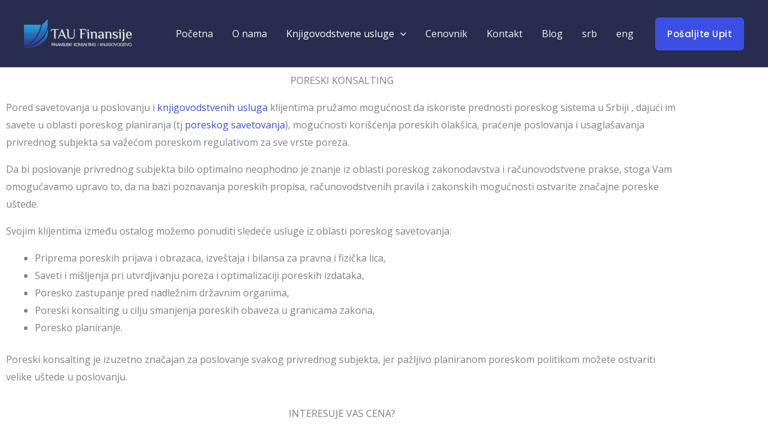

--- FILE ---
content_type: text/html; charset=utf-8
request_url: https://www.google.com/recaptcha/api2/anchor?ar=1&k=6LdSJQksAAAAANRqWYxNNfGFtcP2aXRYfnCyoCUw&co=aHR0cHM6Ly90YXVmaW5hbnNpamUuY28ucnM6NDQz&hl=en&v=PoyoqOPhxBO7pBk68S4YbpHZ&size=invisible&anchor-ms=20000&execute-ms=30000&cb=vkz20gi2gh7d
body_size: 48851
content:
<!DOCTYPE HTML><html dir="ltr" lang="en"><head><meta http-equiv="Content-Type" content="text/html; charset=UTF-8">
<meta http-equiv="X-UA-Compatible" content="IE=edge">
<title>reCAPTCHA</title>
<style type="text/css">
/* cyrillic-ext */
@font-face {
  font-family: 'Roboto';
  font-style: normal;
  font-weight: 400;
  font-stretch: 100%;
  src: url(//fonts.gstatic.com/s/roboto/v48/KFO7CnqEu92Fr1ME7kSn66aGLdTylUAMa3GUBHMdazTgWw.woff2) format('woff2');
  unicode-range: U+0460-052F, U+1C80-1C8A, U+20B4, U+2DE0-2DFF, U+A640-A69F, U+FE2E-FE2F;
}
/* cyrillic */
@font-face {
  font-family: 'Roboto';
  font-style: normal;
  font-weight: 400;
  font-stretch: 100%;
  src: url(//fonts.gstatic.com/s/roboto/v48/KFO7CnqEu92Fr1ME7kSn66aGLdTylUAMa3iUBHMdazTgWw.woff2) format('woff2');
  unicode-range: U+0301, U+0400-045F, U+0490-0491, U+04B0-04B1, U+2116;
}
/* greek-ext */
@font-face {
  font-family: 'Roboto';
  font-style: normal;
  font-weight: 400;
  font-stretch: 100%;
  src: url(//fonts.gstatic.com/s/roboto/v48/KFO7CnqEu92Fr1ME7kSn66aGLdTylUAMa3CUBHMdazTgWw.woff2) format('woff2');
  unicode-range: U+1F00-1FFF;
}
/* greek */
@font-face {
  font-family: 'Roboto';
  font-style: normal;
  font-weight: 400;
  font-stretch: 100%;
  src: url(//fonts.gstatic.com/s/roboto/v48/KFO7CnqEu92Fr1ME7kSn66aGLdTylUAMa3-UBHMdazTgWw.woff2) format('woff2');
  unicode-range: U+0370-0377, U+037A-037F, U+0384-038A, U+038C, U+038E-03A1, U+03A3-03FF;
}
/* math */
@font-face {
  font-family: 'Roboto';
  font-style: normal;
  font-weight: 400;
  font-stretch: 100%;
  src: url(//fonts.gstatic.com/s/roboto/v48/KFO7CnqEu92Fr1ME7kSn66aGLdTylUAMawCUBHMdazTgWw.woff2) format('woff2');
  unicode-range: U+0302-0303, U+0305, U+0307-0308, U+0310, U+0312, U+0315, U+031A, U+0326-0327, U+032C, U+032F-0330, U+0332-0333, U+0338, U+033A, U+0346, U+034D, U+0391-03A1, U+03A3-03A9, U+03B1-03C9, U+03D1, U+03D5-03D6, U+03F0-03F1, U+03F4-03F5, U+2016-2017, U+2034-2038, U+203C, U+2040, U+2043, U+2047, U+2050, U+2057, U+205F, U+2070-2071, U+2074-208E, U+2090-209C, U+20D0-20DC, U+20E1, U+20E5-20EF, U+2100-2112, U+2114-2115, U+2117-2121, U+2123-214F, U+2190, U+2192, U+2194-21AE, U+21B0-21E5, U+21F1-21F2, U+21F4-2211, U+2213-2214, U+2216-22FF, U+2308-230B, U+2310, U+2319, U+231C-2321, U+2336-237A, U+237C, U+2395, U+239B-23B7, U+23D0, U+23DC-23E1, U+2474-2475, U+25AF, U+25B3, U+25B7, U+25BD, U+25C1, U+25CA, U+25CC, U+25FB, U+266D-266F, U+27C0-27FF, U+2900-2AFF, U+2B0E-2B11, U+2B30-2B4C, U+2BFE, U+3030, U+FF5B, U+FF5D, U+1D400-1D7FF, U+1EE00-1EEFF;
}
/* symbols */
@font-face {
  font-family: 'Roboto';
  font-style: normal;
  font-weight: 400;
  font-stretch: 100%;
  src: url(//fonts.gstatic.com/s/roboto/v48/KFO7CnqEu92Fr1ME7kSn66aGLdTylUAMaxKUBHMdazTgWw.woff2) format('woff2');
  unicode-range: U+0001-000C, U+000E-001F, U+007F-009F, U+20DD-20E0, U+20E2-20E4, U+2150-218F, U+2190, U+2192, U+2194-2199, U+21AF, U+21E6-21F0, U+21F3, U+2218-2219, U+2299, U+22C4-22C6, U+2300-243F, U+2440-244A, U+2460-24FF, U+25A0-27BF, U+2800-28FF, U+2921-2922, U+2981, U+29BF, U+29EB, U+2B00-2BFF, U+4DC0-4DFF, U+FFF9-FFFB, U+10140-1018E, U+10190-1019C, U+101A0, U+101D0-101FD, U+102E0-102FB, U+10E60-10E7E, U+1D2C0-1D2D3, U+1D2E0-1D37F, U+1F000-1F0FF, U+1F100-1F1AD, U+1F1E6-1F1FF, U+1F30D-1F30F, U+1F315, U+1F31C, U+1F31E, U+1F320-1F32C, U+1F336, U+1F378, U+1F37D, U+1F382, U+1F393-1F39F, U+1F3A7-1F3A8, U+1F3AC-1F3AF, U+1F3C2, U+1F3C4-1F3C6, U+1F3CA-1F3CE, U+1F3D4-1F3E0, U+1F3ED, U+1F3F1-1F3F3, U+1F3F5-1F3F7, U+1F408, U+1F415, U+1F41F, U+1F426, U+1F43F, U+1F441-1F442, U+1F444, U+1F446-1F449, U+1F44C-1F44E, U+1F453, U+1F46A, U+1F47D, U+1F4A3, U+1F4B0, U+1F4B3, U+1F4B9, U+1F4BB, U+1F4BF, U+1F4C8-1F4CB, U+1F4D6, U+1F4DA, U+1F4DF, U+1F4E3-1F4E6, U+1F4EA-1F4ED, U+1F4F7, U+1F4F9-1F4FB, U+1F4FD-1F4FE, U+1F503, U+1F507-1F50B, U+1F50D, U+1F512-1F513, U+1F53E-1F54A, U+1F54F-1F5FA, U+1F610, U+1F650-1F67F, U+1F687, U+1F68D, U+1F691, U+1F694, U+1F698, U+1F6AD, U+1F6B2, U+1F6B9-1F6BA, U+1F6BC, U+1F6C6-1F6CF, U+1F6D3-1F6D7, U+1F6E0-1F6EA, U+1F6F0-1F6F3, U+1F6F7-1F6FC, U+1F700-1F7FF, U+1F800-1F80B, U+1F810-1F847, U+1F850-1F859, U+1F860-1F887, U+1F890-1F8AD, U+1F8B0-1F8BB, U+1F8C0-1F8C1, U+1F900-1F90B, U+1F93B, U+1F946, U+1F984, U+1F996, U+1F9E9, U+1FA00-1FA6F, U+1FA70-1FA7C, U+1FA80-1FA89, U+1FA8F-1FAC6, U+1FACE-1FADC, U+1FADF-1FAE9, U+1FAF0-1FAF8, U+1FB00-1FBFF;
}
/* vietnamese */
@font-face {
  font-family: 'Roboto';
  font-style: normal;
  font-weight: 400;
  font-stretch: 100%;
  src: url(//fonts.gstatic.com/s/roboto/v48/KFO7CnqEu92Fr1ME7kSn66aGLdTylUAMa3OUBHMdazTgWw.woff2) format('woff2');
  unicode-range: U+0102-0103, U+0110-0111, U+0128-0129, U+0168-0169, U+01A0-01A1, U+01AF-01B0, U+0300-0301, U+0303-0304, U+0308-0309, U+0323, U+0329, U+1EA0-1EF9, U+20AB;
}
/* latin-ext */
@font-face {
  font-family: 'Roboto';
  font-style: normal;
  font-weight: 400;
  font-stretch: 100%;
  src: url(//fonts.gstatic.com/s/roboto/v48/KFO7CnqEu92Fr1ME7kSn66aGLdTylUAMa3KUBHMdazTgWw.woff2) format('woff2');
  unicode-range: U+0100-02BA, U+02BD-02C5, U+02C7-02CC, U+02CE-02D7, U+02DD-02FF, U+0304, U+0308, U+0329, U+1D00-1DBF, U+1E00-1E9F, U+1EF2-1EFF, U+2020, U+20A0-20AB, U+20AD-20C0, U+2113, U+2C60-2C7F, U+A720-A7FF;
}
/* latin */
@font-face {
  font-family: 'Roboto';
  font-style: normal;
  font-weight: 400;
  font-stretch: 100%;
  src: url(//fonts.gstatic.com/s/roboto/v48/KFO7CnqEu92Fr1ME7kSn66aGLdTylUAMa3yUBHMdazQ.woff2) format('woff2');
  unicode-range: U+0000-00FF, U+0131, U+0152-0153, U+02BB-02BC, U+02C6, U+02DA, U+02DC, U+0304, U+0308, U+0329, U+2000-206F, U+20AC, U+2122, U+2191, U+2193, U+2212, U+2215, U+FEFF, U+FFFD;
}
/* cyrillic-ext */
@font-face {
  font-family: 'Roboto';
  font-style: normal;
  font-weight: 500;
  font-stretch: 100%;
  src: url(//fonts.gstatic.com/s/roboto/v48/KFO7CnqEu92Fr1ME7kSn66aGLdTylUAMa3GUBHMdazTgWw.woff2) format('woff2');
  unicode-range: U+0460-052F, U+1C80-1C8A, U+20B4, U+2DE0-2DFF, U+A640-A69F, U+FE2E-FE2F;
}
/* cyrillic */
@font-face {
  font-family: 'Roboto';
  font-style: normal;
  font-weight: 500;
  font-stretch: 100%;
  src: url(//fonts.gstatic.com/s/roboto/v48/KFO7CnqEu92Fr1ME7kSn66aGLdTylUAMa3iUBHMdazTgWw.woff2) format('woff2');
  unicode-range: U+0301, U+0400-045F, U+0490-0491, U+04B0-04B1, U+2116;
}
/* greek-ext */
@font-face {
  font-family: 'Roboto';
  font-style: normal;
  font-weight: 500;
  font-stretch: 100%;
  src: url(//fonts.gstatic.com/s/roboto/v48/KFO7CnqEu92Fr1ME7kSn66aGLdTylUAMa3CUBHMdazTgWw.woff2) format('woff2');
  unicode-range: U+1F00-1FFF;
}
/* greek */
@font-face {
  font-family: 'Roboto';
  font-style: normal;
  font-weight: 500;
  font-stretch: 100%;
  src: url(//fonts.gstatic.com/s/roboto/v48/KFO7CnqEu92Fr1ME7kSn66aGLdTylUAMa3-UBHMdazTgWw.woff2) format('woff2');
  unicode-range: U+0370-0377, U+037A-037F, U+0384-038A, U+038C, U+038E-03A1, U+03A3-03FF;
}
/* math */
@font-face {
  font-family: 'Roboto';
  font-style: normal;
  font-weight: 500;
  font-stretch: 100%;
  src: url(//fonts.gstatic.com/s/roboto/v48/KFO7CnqEu92Fr1ME7kSn66aGLdTylUAMawCUBHMdazTgWw.woff2) format('woff2');
  unicode-range: U+0302-0303, U+0305, U+0307-0308, U+0310, U+0312, U+0315, U+031A, U+0326-0327, U+032C, U+032F-0330, U+0332-0333, U+0338, U+033A, U+0346, U+034D, U+0391-03A1, U+03A3-03A9, U+03B1-03C9, U+03D1, U+03D5-03D6, U+03F0-03F1, U+03F4-03F5, U+2016-2017, U+2034-2038, U+203C, U+2040, U+2043, U+2047, U+2050, U+2057, U+205F, U+2070-2071, U+2074-208E, U+2090-209C, U+20D0-20DC, U+20E1, U+20E5-20EF, U+2100-2112, U+2114-2115, U+2117-2121, U+2123-214F, U+2190, U+2192, U+2194-21AE, U+21B0-21E5, U+21F1-21F2, U+21F4-2211, U+2213-2214, U+2216-22FF, U+2308-230B, U+2310, U+2319, U+231C-2321, U+2336-237A, U+237C, U+2395, U+239B-23B7, U+23D0, U+23DC-23E1, U+2474-2475, U+25AF, U+25B3, U+25B7, U+25BD, U+25C1, U+25CA, U+25CC, U+25FB, U+266D-266F, U+27C0-27FF, U+2900-2AFF, U+2B0E-2B11, U+2B30-2B4C, U+2BFE, U+3030, U+FF5B, U+FF5D, U+1D400-1D7FF, U+1EE00-1EEFF;
}
/* symbols */
@font-face {
  font-family: 'Roboto';
  font-style: normal;
  font-weight: 500;
  font-stretch: 100%;
  src: url(//fonts.gstatic.com/s/roboto/v48/KFO7CnqEu92Fr1ME7kSn66aGLdTylUAMaxKUBHMdazTgWw.woff2) format('woff2');
  unicode-range: U+0001-000C, U+000E-001F, U+007F-009F, U+20DD-20E0, U+20E2-20E4, U+2150-218F, U+2190, U+2192, U+2194-2199, U+21AF, U+21E6-21F0, U+21F3, U+2218-2219, U+2299, U+22C4-22C6, U+2300-243F, U+2440-244A, U+2460-24FF, U+25A0-27BF, U+2800-28FF, U+2921-2922, U+2981, U+29BF, U+29EB, U+2B00-2BFF, U+4DC0-4DFF, U+FFF9-FFFB, U+10140-1018E, U+10190-1019C, U+101A0, U+101D0-101FD, U+102E0-102FB, U+10E60-10E7E, U+1D2C0-1D2D3, U+1D2E0-1D37F, U+1F000-1F0FF, U+1F100-1F1AD, U+1F1E6-1F1FF, U+1F30D-1F30F, U+1F315, U+1F31C, U+1F31E, U+1F320-1F32C, U+1F336, U+1F378, U+1F37D, U+1F382, U+1F393-1F39F, U+1F3A7-1F3A8, U+1F3AC-1F3AF, U+1F3C2, U+1F3C4-1F3C6, U+1F3CA-1F3CE, U+1F3D4-1F3E0, U+1F3ED, U+1F3F1-1F3F3, U+1F3F5-1F3F7, U+1F408, U+1F415, U+1F41F, U+1F426, U+1F43F, U+1F441-1F442, U+1F444, U+1F446-1F449, U+1F44C-1F44E, U+1F453, U+1F46A, U+1F47D, U+1F4A3, U+1F4B0, U+1F4B3, U+1F4B9, U+1F4BB, U+1F4BF, U+1F4C8-1F4CB, U+1F4D6, U+1F4DA, U+1F4DF, U+1F4E3-1F4E6, U+1F4EA-1F4ED, U+1F4F7, U+1F4F9-1F4FB, U+1F4FD-1F4FE, U+1F503, U+1F507-1F50B, U+1F50D, U+1F512-1F513, U+1F53E-1F54A, U+1F54F-1F5FA, U+1F610, U+1F650-1F67F, U+1F687, U+1F68D, U+1F691, U+1F694, U+1F698, U+1F6AD, U+1F6B2, U+1F6B9-1F6BA, U+1F6BC, U+1F6C6-1F6CF, U+1F6D3-1F6D7, U+1F6E0-1F6EA, U+1F6F0-1F6F3, U+1F6F7-1F6FC, U+1F700-1F7FF, U+1F800-1F80B, U+1F810-1F847, U+1F850-1F859, U+1F860-1F887, U+1F890-1F8AD, U+1F8B0-1F8BB, U+1F8C0-1F8C1, U+1F900-1F90B, U+1F93B, U+1F946, U+1F984, U+1F996, U+1F9E9, U+1FA00-1FA6F, U+1FA70-1FA7C, U+1FA80-1FA89, U+1FA8F-1FAC6, U+1FACE-1FADC, U+1FADF-1FAE9, U+1FAF0-1FAF8, U+1FB00-1FBFF;
}
/* vietnamese */
@font-face {
  font-family: 'Roboto';
  font-style: normal;
  font-weight: 500;
  font-stretch: 100%;
  src: url(//fonts.gstatic.com/s/roboto/v48/KFO7CnqEu92Fr1ME7kSn66aGLdTylUAMa3OUBHMdazTgWw.woff2) format('woff2');
  unicode-range: U+0102-0103, U+0110-0111, U+0128-0129, U+0168-0169, U+01A0-01A1, U+01AF-01B0, U+0300-0301, U+0303-0304, U+0308-0309, U+0323, U+0329, U+1EA0-1EF9, U+20AB;
}
/* latin-ext */
@font-face {
  font-family: 'Roboto';
  font-style: normal;
  font-weight: 500;
  font-stretch: 100%;
  src: url(//fonts.gstatic.com/s/roboto/v48/KFO7CnqEu92Fr1ME7kSn66aGLdTylUAMa3KUBHMdazTgWw.woff2) format('woff2');
  unicode-range: U+0100-02BA, U+02BD-02C5, U+02C7-02CC, U+02CE-02D7, U+02DD-02FF, U+0304, U+0308, U+0329, U+1D00-1DBF, U+1E00-1E9F, U+1EF2-1EFF, U+2020, U+20A0-20AB, U+20AD-20C0, U+2113, U+2C60-2C7F, U+A720-A7FF;
}
/* latin */
@font-face {
  font-family: 'Roboto';
  font-style: normal;
  font-weight: 500;
  font-stretch: 100%;
  src: url(//fonts.gstatic.com/s/roboto/v48/KFO7CnqEu92Fr1ME7kSn66aGLdTylUAMa3yUBHMdazQ.woff2) format('woff2');
  unicode-range: U+0000-00FF, U+0131, U+0152-0153, U+02BB-02BC, U+02C6, U+02DA, U+02DC, U+0304, U+0308, U+0329, U+2000-206F, U+20AC, U+2122, U+2191, U+2193, U+2212, U+2215, U+FEFF, U+FFFD;
}
/* cyrillic-ext */
@font-face {
  font-family: 'Roboto';
  font-style: normal;
  font-weight: 900;
  font-stretch: 100%;
  src: url(//fonts.gstatic.com/s/roboto/v48/KFO7CnqEu92Fr1ME7kSn66aGLdTylUAMa3GUBHMdazTgWw.woff2) format('woff2');
  unicode-range: U+0460-052F, U+1C80-1C8A, U+20B4, U+2DE0-2DFF, U+A640-A69F, U+FE2E-FE2F;
}
/* cyrillic */
@font-face {
  font-family: 'Roboto';
  font-style: normal;
  font-weight: 900;
  font-stretch: 100%;
  src: url(//fonts.gstatic.com/s/roboto/v48/KFO7CnqEu92Fr1ME7kSn66aGLdTylUAMa3iUBHMdazTgWw.woff2) format('woff2');
  unicode-range: U+0301, U+0400-045F, U+0490-0491, U+04B0-04B1, U+2116;
}
/* greek-ext */
@font-face {
  font-family: 'Roboto';
  font-style: normal;
  font-weight: 900;
  font-stretch: 100%;
  src: url(//fonts.gstatic.com/s/roboto/v48/KFO7CnqEu92Fr1ME7kSn66aGLdTylUAMa3CUBHMdazTgWw.woff2) format('woff2');
  unicode-range: U+1F00-1FFF;
}
/* greek */
@font-face {
  font-family: 'Roboto';
  font-style: normal;
  font-weight: 900;
  font-stretch: 100%;
  src: url(//fonts.gstatic.com/s/roboto/v48/KFO7CnqEu92Fr1ME7kSn66aGLdTylUAMa3-UBHMdazTgWw.woff2) format('woff2');
  unicode-range: U+0370-0377, U+037A-037F, U+0384-038A, U+038C, U+038E-03A1, U+03A3-03FF;
}
/* math */
@font-face {
  font-family: 'Roboto';
  font-style: normal;
  font-weight: 900;
  font-stretch: 100%;
  src: url(//fonts.gstatic.com/s/roboto/v48/KFO7CnqEu92Fr1ME7kSn66aGLdTylUAMawCUBHMdazTgWw.woff2) format('woff2');
  unicode-range: U+0302-0303, U+0305, U+0307-0308, U+0310, U+0312, U+0315, U+031A, U+0326-0327, U+032C, U+032F-0330, U+0332-0333, U+0338, U+033A, U+0346, U+034D, U+0391-03A1, U+03A3-03A9, U+03B1-03C9, U+03D1, U+03D5-03D6, U+03F0-03F1, U+03F4-03F5, U+2016-2017, U+2034-2038, U+203C, U+2040, U+2043, U+2047, U+2050, U+2057, U+205F, U+2070-2071, U+2074-208E, U+2090-209C, U+20D0-20DC, U+20E1, U+20E5-20EF, U+2100-2112, U+2114-2115, U+2117-2121, U+2123-214F, U+2190, U+2192, U+2194-21AE, U+21B0-21E5, U+21F1-21F2, U+21F4-2211, U+2213-2214, U+2216-22FF, U+2308-230B, U+2310, U+2319, U+231C-2321, U+2336-237A, U+237C, U+2395, U+239B-23B7, U+23D0, U+23DC-23E1, U+2474-2475, U+25AF, U+25B3, U+25B7, U+25BD, U+25C1, U+25CA, U+25CC, U+25FB, U+266D-266F, U+27C0-27FF, U+2900-2AFF, U+2B0E-2B11, U+2B30-2B4C, U+2BFE, U+3030, U+FF5B, U+FF5D, U+1D400-1D7FF, U+1EE00-1EEFF;
}
/* symbols */
@font-face {
  font-family: 'Roboto';
  font-style: normal;
  font-weight: 900;
  font-stretch: 100%;
  src: url(//fonts.gstatic.com/s/roboto/v48/KFO7CnqEu92Fr1ME7kSn66aGLdTylUAMaxKUBHMdazTgWw.woff2) format('woff2');
  unicode-range: U+0001-000C, U+000E-001F, U+007F-009F, U+20DD-20E0, U+20E2-20E4, U+2150-218F, U+2190, U+2192, U+2194-2199, U+21AF, U+21E6-21F0, U+21F3, U+2218-2219, U+2299, U+22C4-22C6, U+2300-243F, U+2440-244A, U+2460-24FF, U+25A0-27BF, U+2800-28FF, U+2921-2922, U+2981, U+29BF, U+29EB, U+2B00-2BFF, U+4DC0-4DFF, U+FFF9-FFFB, U+10140-1018E, U+10190-1019C, U+101A0, U+101D0-101FD, U+102E0-102FB, U+10E60-10E7E, U+1D2C0-1D2D3, U+1D2E0-1D37F, U+1F000-1F0FF, U+1F100-1F1AD, U+1F1E6-1F1FF, U+1F30D-1F30F, U+1F315, U+1F31C, U+1F31E, U+1F320-1F32C, U+1F336, U+1F378, U+1F37D, U+1F382, U+1F393-1F39F, U+1F3A7-1F3A8, U+1F3AC-1F3AF, U+1F3C2, U+1F3C4-1F3C6, U+1F3CA-1F3CE, U+1F3D4-1F3E0, U+1F3ED, U+1F3F1-1F3F3, U+1F3F5-1F3F7, U+1F408, U+1F415, U+1F41F, U+1F426, U+1F43F, U+1F441-1F442, U+1F444, U+1F446-1F449, U+1F44C-1F44E, U+1F453, U+1F46A, U+1F47D, U+1F4A3, U+1F4B0, U+1F4B3, U+1F4B9, U+1F4BB, U+1F4BF, U+1F4C8-1F4CB, U+1F4D6, U+1F4DA, U+1F4DF, U+1F4E3-1F4E6, U+1F4EA-1F4ED, U+1F4F7, U+1F4F9-1F4FB, U+1F4FD-1F4FE, U+1F503, U+1F507-1F50B, U+1F50D, U+1F512-1F513, U+1F53E-1F54A, U+1F54F-1F5FA, U+1F610, U+1F650-1F67F, U+1F687, U+1F68D, U+1F691, U+1F694, U+1F698, U+1F6AD, U+1F6B2, U+1F6B9-1F6BA, U+1F6BC, U+1F6C6-1F6CF, U+1F6D3-1F6D7, U+1F6E0-1F6EA, U+1F6F0-1F6F3, U+1F6F7-1F6FC, U+1F700-1F7FF, U+1F800-1F80B, U+1F810-1F847, U+1F850-1F859, U+1F860-1F887, U+1F890-1F8AD, U+1F8B0-1F8BB, U+1F8C0-1F8C1, U+1F900-1F90B, U+1F93B, U+1F946, U+1F984, U+1F996, U+1F9E9, U+1FA00-1FA6F, U+1FA70-1FA7C, U+1FA80-1FA89, U+1FA8F-1FAC6, U+1FACE-1FADC, U+1FADF-1FAE9, U+1FAF0-1FAF8, U+1FB00-1FBFF;
}
/* vietnamese */
@font-face {
  font-family: 'Roboto';
  font-style: normal;
  font-weight: 900;
  font-stretch: 100%;
  src: url(//fonts.gstatic.com/s/roboto/v48/KFO7CnqEu92Fr1ME7kSn66aGLdTylUAMa3OUBHMdazTgWw.woff2) format('woff2');
  unicode-range: U+0102-0103, U+0110-0111, U+0128-0129, U+0168-0169, U+01A0-01A1, U+01AF-01B0, U+0300-0301, U+0303-0304, U+0308-0309, U+0323, U+0329, U+1EA0-1EF9, U+20AB;
}
/* latin-ext */
@font-face {
  font-family: 'Roboto';
  font-style: normal;
  font-weight: 900;
  font-stretch: 100%;
  src: url(//fonts.gstatic.com/s/roboto/v48/KFO7CnqEu92Fr1ME7kSn66aGLdTylUAMa3KUBHMdazTgWw.woff2) format('woff2');
  unicode-range: U+0100-02BA, U+02BD-02C5, U+02C7-02CC, U+02CE-02D7, U+02DD-02FF, U+0304, U+0308, U+0329, U+1D00-1DBF, U+1E00-1E9F, U+1EF2-1EFF, U+2020, U+20A0-20AB, U+20AD-20C0, U+2113, U+2C60-2C7F, U+A720-A7FF;
}
/* latin */
@font-face {
  font-family: 'Roboto';
  font-style: normal;
  font-weight: 900;
  font-stretch: 100%;
  src: url(//fonts.gstatic.com/s/roboto/v48/KFO7CnqEu92Fr1ME7kSn66aGLdTylUAMa3yUBHMdazQ.woff2) format('woff2');
  unicode-range: U+0000-00FF, U+0131, U+0152-0153, U+02BB-02BC, U+02C6, U+02DA, U+02DC, U+0304, U+0308, U+0329, U+2000-206F, U+20AC, U+2122, U+2191, U+2193, U+2212, U+2215, U+FEFF, U+FFFD;
}

</style>
<link rel="stylesheet" type="text/css" href="https://www.gstatic.com/recaptcha/releases/PoyoqOPhxBO7pBk68S4YbpHZ/styles__ltr.css">
<script nonce="Bqj8e-x8uSyF2ZJw3bRzmw" type="text/javascript">window['__recaptcha_api'] = 'https://www.google.com/recaptcha/api2/';</script>
<script type="text/javascript" src="https://www.gstatic.com/recaptcha/releases/PoyoqOPhxBO7pBk68S4YbpHZ/recaptcha__en.js" nonce="Bqj8e-x8uSyF2ZJw3bRzmw">
      
    </script></head>
<body><div id="rc-anchor-alert" class="rc-anchor-alert"></div>
<input type="hidden" id="recaptcha-token" value="[base64]">
<script type="text/javascript" nonce="Bqj8e-x8uSyF2ZJw3bRzmw">
      recaptcha.anchor.Main.init("[\x22ainput\x22,[\x22bgdata\x22,\x22\x22,\[base64]/[base64]/UltIKytdPWE6KGE8MjA0OD9SW0grK109YT4+NnwxOTI6KChhJjY0NTEyKT09NTUyOTYmJnErMTxoLmxlbmd0aCYmKGguY2hhckNvZGVBdChxKzEpJjY0NTEyKT09NTYzMjA/[base64]/MjU1OlI/[base64]/[base64]/[base64]/[base64]/[base64]/[base64]/[base64]/[base64]/[base64]/[base64]\x22,\[base64]\x22,\x22w75hwqfDlsOaS8OXw5rDgMOUYMOvYsOaY8KwwpTDvHDDrBU5Wh8EwpXCl8K/DcKLw4zCi8KMOE4RcXdVNMO4TUjDlsO4Kn7Ck04pRMKIwovDpsOFw65AUcK4A8K+wosOw7wYZTTCqsOlw5DCnMK8QQodw7oRw47ChcKUUMK0JcOlVMK/[base64]/DucKpV8KcBRBuCH0+wqQnw5Mxw6tBwojChBHCqMK7w60iwp5AHcOdExPCrjlpwrTCnMOywrDCtTDCk1ckbsK5QMK4OsOtYcKlH0HCuyMdNxIgZWjDsy9GwoLCr8OQXcK3w7s0esOIJcKdE8KTdUZyTzZrKSHDklYTwrB4w5/DnlVNS8Kzw5nDt8O1BcK4w5hPG0EzJ8O/wp/CohTDpD7Ch8O4eUN8wrQNwpZYTcKsehfCiMOOw77CkjvCp0pfw5nDjknDgR7CgRV1wrHDr8Oowq08w6kFWcKYKGrCksKQAMOhwp/DqQkQwrnDmsKBAQg2RMOhC1wNQMOlT3XDl8K0w6HDrGtxNQoOw7XCqsOZw4RNwqPDnlrCnAJ/w7zCghlQwrgCZiUlXX/Ck8K/w6nClcKuw7IADDHCpy1AwolhAcKLc8K1wrTCkBQFVgDCi27DkGcJw6kWw5nDqCteSHtRCsKww4pMw714wrIYw7LDlyDCrSnClsKKwq/DuhI/ZsKrwqvDjxkHVsO7w47DisK9w6vDolbCq1NUcsOlFcKnBsKbw4fDn8KIHxl4wpnCpsO/[base64]/CiGZnQHrDlwbDvMK2JsKJfxI6w5o5cTLCj1Buwowaw7nDp8KUNVLCvXzDrcKbRsKZbMO2w6w6WcOIKcKNZ1PDqgxxMcOCwq/CkzIYw7jDrcOKeMKKQMKcEVFNw4l8w5Njw5cLEBcbdUbCvTTCnMObHDMVw6zDqcK3woXCsit5w7EfwojDqDjDvxYmwqzCisO4IsK8EsK6w5xHJ8KTwo0/wpXClsKmVAoXQ8O8BMKtw47DoHgjw5Iow7DCiFnDtGddBcKCw5YHwq0UGlbDoMOoe3/DuT5BfsKrD1bDnFDCjWbDl1ZEEcK5KMKWw6vDo8Kgw63DiMKWasK9w7DCqkHDmU/DmChmwo9fw6JIwrhVG8Ktw6HDnsO/McK0w7TCqnfDi8KQVMOuwrjCmcOZw4DCr8KLw6Jxwr4Jw5gmXyDCl13DrEI9Z8K9TMKqSsKJw5zDtwdPw5tRTjrCrQY3w5UUAC/DrsK/wqzDn8OPwozDlwVow6bCv8OXH8OGw5JWw4E/G8KWw7pUPMKPwqzDqUDCo8KFw6fCrQ43McOPwrB4CQDDqMK7NG7Dr8O/MAJ5WiXDi1HCt2hiw6MuT8KresOtw53Cs8KPL0XDisO3w5fDgMKvw5Msw6FrR8K9wq/CsMKFw67Do0zCnMKtABoqFizDj8K/[base64]/[base64]/DMOZwp1hSB0kw6LCqcOhCgjCscOaw7HDr0fDjsKCKkcRwotww480fMOqwod/cnPCqDRcw5sja8O0X3TClQDChhzCp2NpLsKaHcKLXMOLKsO2esO3w7UhH2xOAzTCjcOgRh/DmsKmw7XDlT/CpcOUw41QSifDrEbChn1VwqcfUsKTbcO6wptkeXEzZ8OkwoJTAMKdZBvDrAfDqjc3JwkSXMK6wrlOccKbwqtpwp5Pw4PChHhbwqpLUDXDn8OPW8O0OizDlD1yKnHDm2PCosOiecOqHRMicF/DhsOOwrbDqQzCuTYdwrXClRnCvsKrwrDDq8OkHsO0w5bDiMKPaDQYFMKfw6XDo2Jcw7vDhkPDhcKCBnXDg2hnW0s3w4PCmHXCgMKVwo/DvFhdwrc4w4t9wqEUYmHDpS3DucK+w6rDmcKWEcKKbGhCYB7DucK/ND/Dmn8mwq7ChXZHw7Y2HlR5fSRRwr3Cl8KZDA4AwrnDkHtiw7I7woXCksO/PzHDncKewrvCg3LDvQNawpjCmsKAIsK7wrvCq8OVw6hkwpRwOcOnCsOdYcKQwp7DgsKIw7fDjxHCvSvDg8OpUsKUw5rCr8KPD8O+w794egTDhAzDgDcKwr/[base64]/[base64]/DombDpsK6W3LChncqHMOuw4Ipw67Ck1/[base64]/[base64]/wpHCnSHCsSHCnksEw6zDsD9YwrbDszsHMcOwGkAMbMK2X8OSJSPDtMOKTsOGwonDksK5Ow9twqh9RSxaw7pww4/Cj8OMw73DjAPDocK6wrRFTsOZfh/Cg8ORLiN+wr7Cm0vCpcKxAsKYWlxBKjrDv8Ofw73DmmbCm37DmcOdwpQ7KcOpw6HDpAXCiAE6w7RBJsKKw7HCncKAw7XCvMOyPTHDtcOYAmDCvxQDRsKvw7MbC0xHfWY4w4Rvw40dbFsEwrPDvcKkMn7CswYVSsONSFvDo8KsYMO+woUuEE3DtMKfJH/CuMKlJR9afMOgNsKaBsK4w7nCjcOjw79/dsOmO8Oqw79eaEnCicOfLXbCnmFAwqguwrN3GlzDnHBgwoIkUjHCjzzCjcOdwqM2w5xdPsOiVsKXZ8KwT8O9w4DCtsOSw5PDrz9Fw4kMdUZAfCEkK8KoWcKZF8KfUMO/[base64]/CuWHDvHhzcjtVw5fDnTnDiShuNsOKY8O5w4Y0FMOvwpXDrcKjAsKZHXYjaiIsYMOZacKXwrZTDW/Ci8OQwrIqDAIEw7kiTBfDlGPDii4ow4vDnMKWSCjCjgMsc8OqG8O3w6HDkC0Tw59Pw4/CpwtiSsOcwonCh8OZwrPDs8K6wq1RPMKowok1woTDlBRUcm8KAMKEwrbDgMOowo3CjcOXFHIBIlBECMKWwqRKw68JwrXDvsOKw6vDsU9zwoFWwpbDk8KYwpHCjsKAIkk/wpJJJTEWworDn0JOwrZQwr/Dv8KywoNJIFcHacOkw4x8wpkRQiBbZMODw6MWZncHZRLCoG/Dqx0Lw7zCr2rDiMOtL0lqQsKIwrTDkwTCuwMXPxnDjsKzwpQVwrtxBsK4w5jDnsKmwq/DocOjwrnCpMKhAsOdwr7CsxjCisK/wpMJRsKoBU9SwoHCkMOvw7fCrh7Dpk1yw6PCq3cnwqVdw6jCk8K9BSnCtcKYw5pIwrjClFgEUwvCjG7Dt8KqwqvCosK6D8Orw71uG8Oyw6rCpMOafzjDonjCmGpwwrXDkxfCicKgIhF/[base64]/[base64]/DvMKFw7jCqnFSEcOdFmN8Dl/CkcO5wqQgw6/[base64]/DuUTChQjDslYyL8KWOVcjw4PDnMOzw79OwocPGMKjBm7DoiDDkMO3w7BXFADDmcOAwpcuM8OMwojDqMKLWMOLwoXCrAc0wpbDgHp9P8OUwqbCmcOODMK0L8OQw44Le8KFw5YDe8Onwp3DsjrCgsKLOFbCp8K/aMO/MsOCw6nDj8OISgzDtcOkwpLCj8OhbsKawoXDgMOfw6hOwpM5LhIWw4dKZnU+UA/DrGbDjsOYGcKHOMO6wpESIsOFUMKJw5giwrzCisO8w5nDrBXDj8OET8KrJhsYehPDncOaA8OHw6/DjMOtwrtcw5TCpAgENxHCkA4fGFwCBAoGw7AJTsO9wrFXUyDClgDCiMOmw4gLw6F0EsKGaFfDi1R1acK/fhNrw5vCqsONYsKlWngFw5RzC2rCsMOMeSfDtDVRwpLCrcKAw6h4w4LDusKFdMOfblDDq0XCvcOVwrHCnV4ewqTDvMOQwpHCiBgVwq98w5UAc8KZOcKKwqjDv1FLw7gvwp3CrzMnwqDDtMKSVQTCvcOMZcOnNQQYDwnCkm9Kwp3DvMOKeMO8worCp8KLAC0Gw71/w6AQeMOYYMKMMzQBPMOiUGNtw5QDFsO9wpzCnUkdXcKPeMOpFMKxw5olwq04wqXDhcOPw5jCgm8pTGXCl8KZw6Erw7cALiPDnjPDkMOKBzjDisOEwrPDu8Ojw6PDpwMjQ3U7w7JAw7bDuMKZwoUHNMKewoDDjC91wpvCiX3DlT/Dj8KPwogowpABWnJqwo5TGsOVwrJzYXfChA/CoVJUw6Rtwq9dNGTDuE/DosKywpJMPcOew6DCvsOWLAMbw409ZSctwosPHMKiwqMkw4RPw68hWMKhd8KewqJjDSdZCyrCpCB/[base64]/[base64]/Dv8Oee8OYeMKTw51Jw5bCuALCp8KzUMOmPcO+wqElN8K/w4V1wqPDqsKbXWw4ccKOw4tJQcKgMkDCvcO8wrp1SMOYw6HCoBHCtA0GwrV3wrB9KcObecKwa1bDq0JgKsKSwq3Dl8K3w5XDksK8w6/DnxPCpFjCgMKbwoXDgsKJwqrCj3XDq8KlHcOcc1TDrMKpwo/DqsOUwqzCo8O2wogaM8KBwrR9aA8CwqojwoQ7FsKowqnCs1jDjMKFw4/DjMO2U3cVwpURwqTDr8KlwoE2T8KmDl/Dr8KmwoHCqcOGw5PCjiPDnB/[base64]/CjmMGwr7DtGF3wqTCp1PDonJhw5gXIVLCksOowrwlw7nDtA07NMK9LMKxH8K2XQt6AcKLfcKZwpZrAFvCk2bDjsOYXkl8ZAd2wppAPsOawqQ+wpzCl3gawrPDugfDssOLw6bDoR7Cji7DjBoiw4PDhhoXbsOzC2fCjjrDkcKEw5M7G2h/w4sWBsOAfMKPHncKLQHClXnChsKfHcOsNsOOAHPCjcKtYMOTcx3CpAXCm8K0IsOTwqfDpjY7VAcXwqPDiMOgw6bCuMOIw6DCs8KTTQZMw4vDin/[base64]/[base64]/DusKiwqNmD8KKeMKDwqvDnw7Cr2/Djlp+QiU/RijCm8KRPsKuBmZsM3HDiyFRLy04wrwCIGfDuDNNE0LCrXJswrVxw5lnf8ObPMOcw5bDs8KqG8KVwrVnNh4tZsKdwpPCocO0wqhvw6INw7HDqMKCa8Oqw4MCYcOiwowDw7TCgsOyw69YJMK0FMO5c8Omw7J3w4xEw6lfw7TCpSM6w6nCgcK/w6BTDMKTKBLCrsKSSXzCvVrDkMOrwr/DojcnwrHCusKGfMO4S8OLwoQMblVCw53DkcOdwqMRS2nDgsKGwpPCmUU+w77Dr8OOC3nDmsOiIzXCn8OsMjDCk1YewrjCtCzDtmtQw6k7Z8KiC254wpjCpMOVw4/DtMKPwrXDq3oROsKBw5HClcKsNEtywoHDg0h2w63DnWZ1w5/DrcO6C1PDgmvCqsONL1pSw6XCs8O1w7A+wpTCncOnw7pzw7LCoMK8LkpAYAJNGMKjw57DgV4Yw7wiJk/DpMOZZMOYIcORQhdJw4TDjCdlw6/CqhHDocK1w4NsZ8K8wqRxWsOlMsOKw4ZUw5nDosKFBx/[base64]/BV9+HsKSw6DCtR9mL03Dn8KqaVzCpcKrwq8gw5TCikvCiXrCkk/CkHHCucOFUsKYacO8TMOTW8K2BG8ew4AIwr4uRcOzfMOxNz49wrLClsKFwrzDkixpw6snwpTCv8KQwpIkUsOSw6XDpjvDl2TDscKyw7dHFcKVwqorwq/DjcKWwrXCiw3CoBIMM8OSwrR1UsKaPcK0SRNKZ2pxw6DDkMKvaWcsU8OtwoRRw496w60dJzxpXzICLcKfaMOFwpLDncKfwrfCk0HDucOVOcK/HcKjPcKHw5PDoMKaw6bDomzCvQt4I39rCUrDtMO8HMOmBsKLecKcwoklfWpARTTCjifCuwkOworDqyNTesK8w6LDucKkwrsyw6hhwqzCssOIw77Cg8KQbcKXw7bCjcOnwoo/NRPCgMKNwq7CqsOECTvCq8OBwqDCg8OTZxbDswQtwqdJJcO4wrnDnDtOw6QkXsODf3w8f3RkwozChEEtFcOaacKceXE/SEFmNcOAw43CmcKBasKuCQ9wC0XCkX8NSD7DsMKGw5TCqhvDhXPDksKJwpjCrwTCmEPCisKUSMKyAMKiw5vCjMK/JsONf8OOw6HDgA/CmUrDgkIqw5TDjsOedFMCw7PDtx5vw5EBw6txwoJhAWsow7Qhw6tSeThjTE/Dh0rDhcO1dTw1wpgGQzrDonAgB8KUF8O1w7/CqS3CpcKrwrPCgsO8X8OLRzvCr3Nsw7PDjmnDgMOCw50xwrPDpsKxGj3DqQgWwqvDrwhKVT/DicOIwqwsw4LDqhpvBMK/w5xwwrnDuMK5w6HDk10Gw4/Ci8KQwq9qwpx6JsOmw73Ch8KSOMOePsKPwojCm8KUw4tDw6LCr8KPw7FyW8K4OsOnN8O8wqnCsgTCu8KMDzrCigzClgkqw5/CmsK6EMKjwoAywoU2HGURwpFFOsKcw402YWgzwpR0wrnDjHbCvcK6PFk2w4nCgg9uH8OOwq/CqsOZwrvCoUjDr8KEchdGwrDDi1NwJMOSwqZOwo3ClcOew4hOw6xTwrbCgURXbB/[base64]/w5/[base64]/[base64]/[base64]/[base64]/fzopGcKGGjrDn3PCpXzCgsKqesK/w5jDn8OSfVvCqMKNw7QkPcK3w4DDkHzClsK6KVDDt0bCkEXDmjfDjcOKw65fwrXCuW/CigQCw685woUJAcOeIsOww7dzwr9AwofCklHDll44w77DtQnCmU3DtBMhwpDDv8KUw5d1c1LDlD7Co8Oow54Qw4nDkcOLwpfDnWDCrMOSw7zDjsO0w7MaKkbCt1bDqgwuKG7DmhMMw780w6XChFzCpxnCu8Kgwo/[base64]/[base64]/DsmxBwqLClMK7wok7wrpHMsKTLUZMXMKiwoEXaMOpSsOkwqjCi8K4w6nDoDNRI8KnQ8KVciDDsE1hwocpwoglZ8Otw6DDnw/CklIpQ8KHesO+wrsVFzUGHgl3W8OBwqDDkyzDjMK1w47Cpy41eggpH0tNw6sUwp/[base64]/wq/Dv8KYwovDlcKnYSBzwqhpe8ONwofDs8OVAcKYBMOMw5JEw59twqHDnFzDpcKYKm4UUHbDu0PCvGQuLVRgW2XDphrDoFzDv8OwdCgHWsKpwqjDp1HDuVvDjMKWwqnCsMKAwpEUw6JqESnDn2TCmWPCoyLCgVrCtcOPH8OhTMK/w5rCtzocF1bCn8O4woZww51rdxnCoTw+XhNBw4Y8H0J7wo1/w4/Dj8ONwoIGUcKQwoNtHlhNWgvDq8OGHMOfXcO/ciJxwqJ6A8KIZkFkwqExw4AGw4LDmcO2wqUvRiHDrMKvw7DDtwgDTRdvMsK4AlTCpMKJwo5dfcKRSkoUCMOVS8OBwo57Xz8sSsO6HWnDiAnDm8Khw63ClMORQsOPwqANw6fDmsKdNRvCkcKVLsOXaDhTZ8OkCGzDsxcfw6vDux/[base64]/CMOGw6HDlE3Do0/Dk8K/w5rDgsOOVznDkxACw4rCm8OQwpfDlMKnSQA1wptiwpvCvBYNLsKcwprCqjtIwotow4UnQ8Onwq3DqCI8ElNdEcOfOsKiwog+HcO2dlLDlMKHBsOQTMOPw6gyEcO/bMKewpxSVB3CrXnDuh5jw41DWVrDg8Kcd8KYwpwkUcKbT8KOOF7ChMOuSsKPw53CuMKgNmRzwoJWwqXDk3JLwr7Dk0ZJwp3Cp8K4BllEPidCYcObEWnCrB5pUDZ0ACbDtSnCssOlMWQkw4xARcOLZ8KwDsOrwpBNwo/[base64]/CkELYsKOfjLCjsO+NMOLwpLDrMO6HVPDgMKhAQzCssKgw6jCocOzwqsyYMKZwqYwYAbChjfCpFTCp8OISsKEL8Ocd3dXwr7DjiBwwo/CiilSQsKYw6kzAyU5wobDisOsCMK0KBpUcXHDgsOsw5h7w7PDr2jCiEPCrgXDoXlrwqPDr8O9w6wiJ8OOw7vCrMKyw5wYbsKbworCp8KLbsONVMOiw6cZBSVZwrTDrkfDkcO3B8Ocw4NSwo1QB8O+c8OAwrI7w6MkVAnDhjZYw7DCugshw7oAGgHCi8KAw4/CpVbCkTlqQ8ONUCfCh8ODwpvCqsOLw5rChHUlF8K+wqoodjXCs8OPwqUEPyYSw4bCicKgJcOOw4RDMDnCtsKwwoUaw69rbMKTw4bDrcOwwqfDssOrTFbDlVsHPn3Dh01ScxI/YMOUw6cHa8Kyb8KjRMOAwoEoV8KDwqo4GcOHd8KFRgUqw6fClMOoaMOFcmJDbsK3OsOtw53CnWQfaiQxw4dwwofDksKhw4EbUcOhCsOBwrFqw7zCqcKPwql+W8KKXMOrLy/CksOwwqtCwq5mNHogXcK8wqcfw4MGwoIBXcKtwo80wpEVK8KzC8K0w6I2wpLCg1nCr8K5w7XDhMOiFBQVUcOZMDPCucKwwqEywpzCoMORPsKDwqzCjMOLwrkXTMKlw4gCZ2DCij8LbcK1w6zDoMOqwoo1dlfDmQ/DlcOpXlbDghB1csKFOkfDvMObUsOaOsO0wqgdDsO9w4bCvcOtwp7DrDBCLxbDilsXw7Vdw6w2R8Kmwp/DtsKvw6kQw6nDphQhw4fCq8KdwpjDjHczwqpXwrx5O8K9w5rDoHrCiUfDmMOKXsKOw6HDqsKiDMOawqbCr8O/wrkWwqZXXlzCrcOeFgRqw5PCocOJwo/Ct8Kqwq0Iw7LDhsOiwoRUw5XCrsO0w6TCjcOxY0onUQvCmMKZDcKKUhbDhD0tHnnCoSRow73CuHLClMOUwrB4wr8beBtVIsKTwo1yK0YJwqLDuTV4w5bDh8O5LGVowqUhw4vDv8OaA8Ouw4XCj2I/w6nDtcOVLnXCpsKYw6nCmTQtA3hvw5pVJMKWSQXCoCnCs8KTDMOAEMK/[base64]/Cm2w0wq7CmUBJwrzDhsKwLX4ZMMOMBhtad2vDh8KAfsKcwpDDscO6dnE+woBmXcOTfcO8M8OlWsOKFsOPwrnDlsOeC3nCkEkNw4PCtsKrZcKJw51Qw4XDosO/eTJpT8OGw6bCu8OBaxkxVsOvwr5EwrnDlVrDlMOkwqF/[base64]/DpGvDgcO4csKYw4VmPlJWD3/[base64]/CsmDCsyNuwqsbwrw6w6hZd3DCscK/[base64]/fMKIw4LCscKcwrIkdUHDjsKaw5XClsKcBjdVw63DocK5Ol/[base64]/DrlnDq8K2VcK9QcKiw5RUw5rDkxV5w43DlsOvw4zDjULCoMOaaMK6JTV1JxU/[base64]/w5ltAMOxw6zCq2kqwrPDqsKlwp5Rw53DvFDDkF/Dr0nCtMOQwp7DqQrDsMOXZ8OMaXjDpcOCU8OqJSVyNcKIc8KSwo7CiMKGdcKZwo/DosKlXsOuw6FQw6TDqsK/w5FLFmbCt8OYw4UESMOYXkvDucOiCgnCrhF3WsObHnnDiTo+P8OWL8K+Y8KNV04GfxFFwrrCl11fwpITLMK6w5PCqcOQwqhiw75qw5rCnMO5HMKew6BBRF/CvcOpO8KFw4gww7hHw4PDlsK6wpQwwpPDpMKYw4Bsw4rDqcK3w4HCocKVw45wHXXDlcOCCcObwrvDnVpuw7PDilZhw5Mkw5MYNcKZw68dwq1Rw7LCljV+wojChcOGMHvClA4fMj45wq5SMMKHZSExw7hvw5XDgMOiL8KHYMO/YB/DmcKEXjPCvsKTJ3Q/RcObw5DDonnDsGs8GcKybUnCsMKzeD8macOYw5zCoMOTMVV/[base64]/CucO5fGjDvMKjw7l6aGFZw5Edw6PCssOQw5AKNcOTw4LDlB7DlgF/BsOXwp56LMKjahHDg8KqwrV/woXCvcKYTTDDt8OLwr4mw5kxwoLCtDEoX8KxOBlOF2jCsMKyLB0OwrjDosKuJMOCw7vDtjUcR8KvPMKgw73DiWMUBHXCiWJQWsK6N8KSw5tVKTDCr8O6Pg9EcyEmaBJFIsOrHEXDsTrDsGUBw4DDjmpcw4VGwq/CqD7DlA9bBWHDvsOSXXnCj1Enw5vDhxrCr8OTTMKTEx09w5rDgVXCmmFNwrrCrcOzFcOXFMOhwqPDjcOUKWltOB/CqcOEPxfDpcKDMcKiWcKNawHCu1t3wq7Dhj3Ck3bDlxY6wp/Dp8K0wpHDjEB5TMOyw7AkMSw4woZbw4ANAcOOw5cfwowEDFZ/w5RpfMKHw4TDvsOMw6gyBMO/w5nDqsOUwpoNEAfCrcKJD8K5MS3CmRgFwqrCqh7CvAtXwq/Ci8KdKMKyBCDCj8KMwoUHJ8Ovw4TDoxUJwq8xPMOPcsOLw7/[base64]/DncKjSMOmbMK0wovDqgbDil/DslJlGw7Dt8O/w6/CjS3CtMOrw5EDw5HCmhEww4bDuFRiRMOlICPDiUfCjCXCj2nDiMKUw40mHsO2RcOOTsKOMcKBw5jClcKVw5IZwot/w4g7DGfDrTHDg8KJecKBw580wqvCumPDicOlXzI3PMKSa8KpJHTCjcOPHhI6GcOhwrZRFG/[base64]/DpsK/cip9w5/Ch8K9w50xUcOZTicfwpgab3PDrcKWw49bf8O/eiFKw6bCjHV+VG9iGsO1wpvDt2Nsw4gDRMKLCsOVwpfCkkPChyLCtMOvUcK7FTHDpMKEw7fCjxQXw5dewrY6EsOwwosbDifCuW4MECRraMKPw6bCowlZD0FKwqfDtsKIecKLw53Dk1HDpx7DtMOrwoIfZS5Xw7ItF8KhKMKAw4PDqEQ/[base64]/wowqw4FqwqLChEEAwrLDiCQxLMKkwpvCoMKcMkvCisOSdcOkPsKIHiwMREbCvcKwb8KiwooDw6vCjV0JwqQ1w5vDg8KjTUViejYYwpfCqBnCgU/Cm3nDosO2OMKVw63DiizDvMKSZCvDlQdawpVkXsKEw6jCgsOeDcOYw7zCvsOmWibDn0XCtzvCglnDlgkWwo8KaMO+ZsKYwpcCY8Kbw67CrMKGw4hIKkLDoMKEPXZ/dMOffcO8DnvCnGjCksKIw7IsH3vCtCZIwpkcN8ONeEJNwqPCrcOwDcKwwpzCtQpDF8KEd1s7f8Kccj/[base64]/DiMKrJHt2VT3CiX4mwpMdwpx6F8KUw5HDh8OUw7kKw5s+XgA1R0LCk8KfMhzDqcOPdMKwcA/CuMK/w4vDgcOUEsOpwrFdVy4zwoTDocOefUjCoMO2w7jCqcO8w5w6FMKVQGo3PE9sM8KYKsKMasOSXhnCqwrDvcOpw6BCYizDisODw57DvjlZCcOuwrlQw7dYw7AZwonCtHgRSzDDk0vCssOBQsO+wqV0wqHDjsOPwrjDrcO4H3tPZH/DjlslwpXCvy8jB8OGG8Kww4vCiMOUwpHDosK1wokfasOpwoLCncKTYcK+w5ojV8K8w6jCs8OBU8KMNRDClxvDgMKxw4hYWRkeZMKMw77Ci8KXwqx/w5F7w5sCwptVwotHw4F6CsKWVEI1wpHCicKfw5XCmsKWOi8CwpDCnMOXwqJseR/CpsODwpIvWMK4VgdrDcKcYAhDw4BbGcOlFCB4S8KAwod4M8KqSTnCoXIGw4FRwoDDtcOdw7TCgVPCkcOPJcKzwpfCm8K2ZAnDrMKjw4LCtQDCsUMxw7vDpCMlw7hmbw3CjcKxw5/DoHfCjVPCsMK7wq9jw501w4YawoMAwr3DlRAuD8OtSsOFw6zCmgt+w6dZwr02NsOrwpLCqSrChcK3C8O/W8Kuwr/DnBPDhBdMwrTCtMOww5sNwo1zw7nCisO9aATDqmd4M2jChBjCrhXCsxhoOxbCncODIklnw5fCjwfDusKMDcKLHDQqR8OkGMKSw7fCrizDlsKwFcKsw7XDvMKQwo5ff0LDs8KLw4VgwprCmsKCOsOYa8Kuw4zCiMOpw5cVdcO1TMKbVsOmwpQXw55wbh9gHz3Ch8K+TW/CucOow55Nw6XDmMOuZ0zDp0ktwrjCsRs3MU0YM8KrZ8KAdW5Mw7vDt0BKw7jCrhFYYsK5bg7DhMOkwqwtw4N7wqcow6HCusKNwqDDuWDCpU4nw5MrU8OZb1zDucOFE8K1FC7DrDoDw7/Cs3PCgsObw47DuUZnNhHCusOuw6IpcMONwqt5wp7CthrDpAgrw6oZw71mwoTDpzdgw4YdO8KCUzFfcgPDucOgQiXCr8OkwrJDwpBvw6/CjcORw7txVcOow7wOUyzDmcO2w4ogwp5yecOPw4xGPcKHw4LCil3DjDHCmMKawooHSSc1wrskecKJNGcTwodNMsKLwrfDv1I6YsOdTcKoIsKNLMOYCDbDuAvDg8KPUMKDCBxgw4ItfQbCuMKgw60rCcKVb8K5w5LDkV7Coz/DqllZLsK0Z8KWwo/[base64]/CnxhecizDoDUFw7TDngI+FcOlNMKrwr7DlVRqwoUpwpDCqsKpwoDCqwgWwoBew6RvwoXDmyxSw40QNiEYwpU5EsOLw7/DmlwXwroKJ8OHw5DCgcOswozCmWhXZkMjDC/CkMK7WBnDuhhkfsKiNsOEwoUSw43DlMOoNxxJb8K7V8OQb8O+w48lwpHDu8OpPsK3H8O1w5RrRRdrw4A+wohqehwYHV/[base64]/[base64]/DhSPCh2YFP35pXsOrwpjDqCZzQ8OVwrl5w6TDp8O7w5xBwrpeNcOcR8OwCzPCtcK+w7tTNcKsw7Brwp/[base64]/DhMKpOQoXERLCm8Kdfy/DvMO1dMKtwp3CpgBIAsK4wrh6E8Oow4RZasKNCsKoUmx1wrPDkMO5wrLCg0wuwqF+wonCkzXDqsKTZV9nwpVfw6UVNzDDucOvb0vCk2spwp1fw7gvT8OpRDwTw5DDssK5N8Kmw7hIw5V/LTQDegfDiFsrNMOzbijDhMOjbMKeE3hRLcOkJMKZw4TDoB3DisOvwrQNw4ZLZm4Gw7bDqgQoXMOzwpk9woLDi8K0JE8Xw6zCqypuwp/CoUVHLXHDqnrCp8ONFRlew6/[base64]/Cu37CgxHDlDAiwrQIw5XDg8KTwp/DrsKJw6bDo2vCpsKgJWjCgMOrPcKVwqIJMMKURcOcw4txw6wACxXClFfCl2t5MMKWPknDmzfDgV1ZbUwowr4awoxvw4BNw6XDijbDtMKLw59WIsKGIkHCgzIJwrvDvcO7XWsJUsO8HcOOGG/DscK4ESF3w7M6FsKqV8KGAktvE8Ovw6bDtnlUw64HwpXCjH3CnTDChSQ4RHDCvcKRwoPCgsK9U2jCssOfXgoJPX0Yw5XClsO3aMKDJRHDrsOrFSxEVDxaw6gUdcKrwpXCkcOCw5g5b8O/BkI9wrvCpS90WsK0woTCgHo8FG4/wqjDqMOQdcOJwrDCkVdwQMK7GVnCtmnCkngow5E6KcOSVMOOw43Cnn3CnUwFC8Kqw7N/QsKiw7/DhMOIw706dEBQwpXCrsOjPStIa2LCiQwhMMKaU8KDegJtw4XCoDPDh8KkLsOYQsK7ZsOOFcK6dMOiwpN/w499AgbCkyAdJTrDri/[base64]/DrhzDixTDlBJJJ1gMwq5CwoXCgllqQMOxccOew4VQIDoNwq8+aXnDgh/DuMOXw77DrcKQwqINwpNWwoVTc8Oxwqg0wp7Dk8KCw5sOw6bCmsKCfsOXVcOgDcOUNWoHwrYjwqZxIcKGw5gCdivCn8OmFMOLOgDCmcOzw4/ClCDDqMOrw7MxwpZnwpcCwofDoDN/OcO6LWFCXcKcw7xoQisBwrXDmEzClR9ew5/DnUjDtXHCo0ddwrgdwq/[base64]/CtsKPKcK4ccKgw6LCiMOXw6xXZU1kSMO4UyRgHFdww5bCsMOrKxd5ZCAVC8O7w49Iw4s/woUVwrY5wrDDqlw/VsO7wqAkB8OMwqvDtVEGw6/CkCvCucKQORnDrsOAE2tDw4xYwo50w4p0BMKre8OKeFfCjcOiTMKyRyFGB8OFwoJqw5p5LMOxOX0Uwp3CnUosBMK/ClrDl0DDgsKdw6/CtVtgecKHPcKvO03DrcOCMjrCkcKcS2bCpcOKRkDDrsKIeB7ChlPChDTDoz7CjnHDkh0HwoLCnsOZEcKxw541wqVJwrjCmMOSHHNOcjVBw4LCl8Klw7wtw5XConLCpEIOWRzDmcK/dDDDkcKrKnrCr8KVW13Dsg7DlMOtVijCnznDusKkwqpwdsKLDVJhw4ltwr7Cq8KKw6FnKBMww47DgMKBEsOFwo7DpMObw6R/wpEOHRxKBAvCncKicVbCm8KDwovCh3nCqS7CpsKoAcKhw6RwwpDChHhdLgALw5LCrSjDhsKow7vCi2kKwoc+w79GTsONwojDqcOsAsK8wotmw759w58JZkp+LCzCk1HDvU/DqcO1BcKwCTI5w6FpLsKzcyJzw5vDjsKba33Cr8KxOW0bScKfXsKCNEHCsFIWw4R0PXLDljdUGnfCiMKaOcO3w6TDpGwAw5siw58ywpjDgWVYwrTDoMOCwqNPwrrDq8ODwq0/T8KfwrbCvBhEP8KWMMK4XDkIwqFFDjDChsOlXMKawqATb8K9BknCi2nCg8KAwqPCp8OiwoEkKsKDe8KFwrTCqcKEwqw7woDDlQbChsO/wqcwbXhGZyBUwoLCkcKkNsOidMKAEwrCrxrDtMKWw6wDwoguI8OyTy1Aw6fChMKbc3ZKVzDCisKSJmbDl1NsTsOOHcKPURQ8wonDqcOLw6rCuCsKB8O4w6HCscOPw6o2w4M3w7hTwpfCkMOFUsK8KsOMw44Ywp8QGMK/MXF0w5fCsx0Bw73CrzkswrHDiUnCs1cQw5LCocO/[base64]/woZaEMKHwoR+wqPDpW3Do2YhwqTDnMKvw5rCrsKLUsOtwoTDh8OiwrBcMMOrRQ1FwpDDi8Oaw6/DgykVWmQ6WMKxfUDCgsKDWX3DosK0w6rDtMOhw63ChcOgZMOow5XDr8OiVsKVUMOUwrQVAH3CoGFFTMKdwr3DkcKsCcKZfsOYw68WNm/[base64]/wrbDgcKud1lXw4fDvg4oAsKBwpVUWT/[base64]/DpcKsw77DsjHCp8Oww6NBwpTDo3TCo8KnIS0uw4TDqBDDgsKwd8KrWcO3czDDqlFJVMKMaMOlKjvCkMOmwpJJKn3CoUQJS8Kzw7bDh8OdMcOAN8O+GcKhw6nChl/DlU/DpcKmfMO9w5J7wq7DghxIW0nCpTvCvE9Nem1+wqbDulzCisOcAwHDj8KNRMKTc8KIT23DlsK9wr7Di8O1UCzCsXLDgWAUw4LCpcKKw5zCmcOjwpNzXB/Dp8K9wrhRMMOMw7rDqjzDoMOiwrjDr2NYcsO7wpEQHsKgwobCkHt0Fk3DtnU/w6bDrsKQw5MZQgvClw4mw5zCs24ePUHDuDhUTsOtwpRUD8OCMBpYw73Cj8KFw63DqcO3w7/DpVLDl8OEwrXCkxDDvMO+w7HCiMKWw6xfDQDDhcKIw7nCkcOHOgohB2vDssO6w5UcacObf8O8w4VMesKgw5ZTwrrCosK9w7PDrsKSwpvCoWPDlQXCi3nDgMOAf8K8QsOVVMOKwrnDnMOlLlbDrG05wrs4wrwrw7XCu8K7wqxwwqLCjWsoNFh/wqEZw6DDmSnCgWVQwpXCvw9yBFDDtn9ZwozCmS3Dm8O3b1hsEcOdw6/CtsKhw5YUKMKIw4bCnzDCsw/[base64]/CiMOYw4gTZMKQw5rDq1wiGcK/[base64]/[base64]/bWjCisOoOXpVfMKFbBPCmsOZYsO0ZcOFwpZALCHDksKZCsOMPMK8w7bDv8Knw4XDrUfCmAEQEsK9PkHDsMO7w7Avwo7CpMODwq/CpV5cw6NawovDtV3DuyUIEgNBTsKPw7/DlMO4DMKIZ8O3ecKObSIDaRloGMOpwqVtWSHDqsKhwoTCu3ojw4rCt1ZQMsKpSTTDjsOEw4zDsMO7CThiG8K0QCbDqy8Qwp/CusKjE8KIwozDtAvCpRrDpmnDil7CssO9w7rDmcKZw4Mww77DqE/DkMKYFjFrw7Emwr7DpMOMwoHClMOdwpdIwqDDvsKtBxXCp23Cs192DcOddsOdF0xHNwTDtwUhw6UVwpzDqlQiw54zw7NKWAzDlsKNwr/DnMOCY8OgDcKQWkLDtBTCunfCpcKpAGrCmsKEOyIAwpfCk1PCm8Knwr/DpzfCkAghwqpSaMO6dVsRwq41eQrCjMKlw71Nw4o2OAXCs0RAwrwhwpjDtkXCosKuw759DxnCrR7CosK7EsK3w4pyw6s5HsOtw53Cqm/Dp1jDgcOTecOMYG/[base64]/YcKuJjjDkFvDmsKaTEPDmgNFGMKJwrrCpnHDp8KDw6F7RjPCosOxwpjDmk4vw6TDknnDncOqw7DDpyXCnnbDkMKfw41RP8OOEsKVwrFjW37ColRsSMOMwrELwoHDpH7DmGHDucKMwoXDs0TDsMKVw6/DqcKWRWNNE8OdwpPCtsOtb0DDs1/CgsK6AVHCpMK5TsOEwrnDtXXDl8Kww4DCshVyw6ZRw7nCg8OiwqnDsWBofzbCiFfDpsKpB8KnPxBwPQozLMK1wohJwrPCkXwMw5FWwptWEHd1w6Y1KgvCg1HDrR9iwrxlw5XCjsKeVsKLJhUcwprCk8OEHgN+wpYfw4Z2dRzDkcODw7NAFQ\\u003d\\u003d\x22],null,[\x22conf\x22,null,\x226LdSJQksAAAAANRqWYxNNfGFtcP2aXRYfnCyoCUw\x22,0,null,null,null,1,[21,125,63,73,95,87,41,43,42,83,102,105,109,121],[1017145,391],0,null,null,null,null,0,null,0,null,700,1,null,0,\[base64]/76lBhnEnQkZnOKMAhnM8xEZ\x22,0,0,null,null,1,null,0,0,null,null,null,0],\x22https://taufinansije.co.rs:443\x22,null,[3,1,1],null,null,null,1,3600,[\x22https://www.google.com/intl/en/policies/privacy/\x22,\x22https://www.google.com/intl/en/policies/terms/\x22],\x22BFtYjgR2qN/fWBG0Nbhv1MhDZ94kHJ2CYSVN19Zll/g\\u003d\x22,1,0,null,1,1768855680439,0,0,[156],null,[139,31,84],\x22RC-avAwNRYRniO_4Q\x22,null,null,null,null,null,\x220dAFcWeA6PATAzEflF-GwoJb5OTx5rZix9L6sxSHpPeW4aylzmWxbi7R35o3l2QTE2f_CeNAhGaGzCH7SD7X6DQpEaQakNyigkUg\x22,1768938480425]");
    </script></body></html>

--- FILE ---
content_type: text/css
request_url: https://taufinansije.co.rs/wp-content/uploads/elementor/css/post-5357.css?ver=1768681484
body_size: -41
content:
.elementor-5357 .elementor-element.elementor-element-e1eef2d{text-align:center;}.elementor-5357 .elementor-element.elementor-element-33461ba{text-align:center;}.elementor-5357 .elementor-element.elementor-element-f8ff5c2{text-align:center;}.elementor-5357 .elementor-element.elementor-element-c2595b6 > .elementor-container{max-width:606px;}.elementor-5357 .elementor-element.elementor-element-4f43d42 > .elementor-element-populated, .elementor-5357 .elementor-element.elementor-element-4f43d42 > .elementor-element-populated > .elementor-background-overlay, .elementor-5357 .elementor-element.elementor-element-4f43d42 > .elementor-background-slideshow{border-radius:20px 20px 20px 20px;}.elementor-5357 .elementor-element.elementor-element-4f43d42 > .elementor-element-populated{box-shadow:0px 0px 10px 17px rgba(0,0,0,0.5);margin:20px 20px 20px 20px;--e-column-margin-right:20px;--e-column-margin-left:20px;}

--- FILE ---
content_type: text/css
request_url: https://taufinansije.co.rs/wp-content/uploads/elementor/css/post-449.css?ver=1768672313
body_size: 951
content:
.elementor-449 .elementor-element.elementor-element-5c20ff2:not(.elementor-motion-effects-element-type-background), .elementor-449 .elementor-element.elementor-element-5c20ff2 > .elementor-motion-effects-container > .elementor-motion-effects-layer{background-color:#282C4E;}.elementor-449 .elementor-element.elementor-element-5c20ff2{transition:background 0.3s, border 0.3s, border-radius 0.3s, box-shadow 0.3s;padding:104px 0px 80px 0px;}.elementor-449 .elementor-element.elementor-element-5c20ff2 > .elementor-background-overlay{transition:background 0.3s, border-radius 0.3s, opacity 0.3s;}.elementor-449 .elementor-element.elementor-element-22fb65c > .elementor-element-populated{margin:0px 40px 0px 0px;--e-column-margin-right:40px;--e-column-margin-left:0px;}.elementor-449 .elementor-element.elementor-element-37847c9 > .elementor-widget-container{padding:0px 32px 0px 0px;}.elementor-449 .elementor-element.elementor-element-37847c9 .elementor-image-box-wrapper{text-align:start;}.elementor-449 .elementor-element.elementor-element-37847c9.elementor-position-right .elementor-image-box-img{margin-left:16px;}.elementor-449 .elementor-element.elementor-element-37847c9.elementor-position-left .elementor-image-box-img{margin-right:16px;}.elementor-449 .elementor-element.elementor-element-37847c9.elementor-position-top .elementor-image-box-img{margin-bottom:16px;}.elementor-449 .elementor-element.elementor-element-37847c9 .elementor-image-box-wrapper .elementor-image-box-img{width:72%;}.elementor-449 .elementor-element.elementor-element-37847c9 .elementor-image-box-img img{transition-duration:0.3s;}.elementor-449 .elementor-element.elementor-element-37847c9 .elementor-image-box-description{font-size:14px;color:#DEE1F8;}.elementor-449 .elementor-element.elementor-element-b71e422 .elementor-heading-title{color:#FFFFFF;}.elementor-449 .elementor-element.elementor-element-bce8673 .elementor-icon-list-icon i{color:#3B4FE4;transition:color 0.3s;}.elementor-449 .elementor-element.elementor-element-bce8673 .elementor-icon-list-icon svg{fill:#3B4FE4;transition:fill 0.3s;}.elementor-449 .elementor-element.elementor-element-bce8673{--e-icon-list-icon-size:12px;--icon-vertical-offset:0px;}.elementor-449 .elementor-element.elementor-element-bce8673 .elementor-icon-list-icon{padding-inline-end:8px;}.elementor-449 .elementor-element.elementor-element-bce8673 .elementor-icon-list-item > .elementor-icon-list-text, .elementor-449 .elementor-element.elementor-element-bce8673 .elementor-icon-list-item > a{font-size:14px;}.elementor-449 .elementor-element.elementor-element-bce8673 .elementor-icon-list-text{color:#DEE1F8;transition:color 0.3s;}.elementor-449 .elementor-element.elementor-element-bce8673 .elementor-icon-list-item:hover .elementor-icon-list-text{color:#FFFFFF;}.elementor-449 .elementor-element.elementor-element-1bbf842 .elementor-heading-title{color:#FFFFFF;}.elementor-449 .elementor-element.elementor-element-3dbf172 .elementor-icon-list-icon i{color:#3B4FE4;transition:color 0.3s;}.elementor-449 .elementor-element.elementor-element-3dbf172 .elementor-icon-list-icon svg{fill:#3B4FE4;transition:fill 0.3s;}.elementor-449 .elementor-element.elementor-element-3dbf172{--e-icon-list-icon-size:14px;--icon-vertical-offset:0px;}.elementor-449 .elementor-element.elementor-element-3dbf172 .elementor-icon-list-icon{padding-inline-end:8px;}.elementor-449 .elementor-element.elementor-element-3dbf172 .elementor-icon-list-item > .elementor-icon-list-text, .elementor-449 .elementor-element.elementor-element-3dbf172 .elementor-icon-list-item > a{font-size:14px;}.elementor-449 .elementor-element.elementor-element-3dbf172 .elementor-icon-list-text{color:#DEE1F8;transition:color 0.3s;}.elementor-449 .elementor-element.elementor-element-3dbf172 .elementor-icon-list-item:hover .elementor-icon-list-text{color:#FFFFFF;}.elementor-449 .elementor-element.elementor-element-a894e17 > .elementor-widget-container{margin:0px 40px 0px 0px;}.elementor-449 .elementor-element.elementor-element-a894e17 .elementor-image-box-wrapper{text-align:start;}.elementor-449 .elementor-element.elementor-element-a894e17 .elementor-image-box-title{margin-bottom:20px;color:#FFFFFF;}.elementor-449 .elementor-element.elementor-element-a894e17 .elementor-image-box-description{font-size:14px;color:#DEE1F8;}.elementor-449 .elementor-element.elementor-element-20ea54b:not(.elementor-motion-effects-element-type-background), .elementor-449 .elementor-element.elementor-element-20ea54b > .elementor-motion-effects-container > .elementor-motion-effects-layer{background-color:#282C4E;}.elementor-449 .elementor-element.elementor-element-20ea54b{border-style:solid;border-width:1px 0px 0px 0px;border-color:#343965;transition:background 0.3s, border 0.3s, border-radius 0.3s, box-shadow 0.3s;padding:2.1em 0em 2.1em 0em;}.elementor-449 .elementor-element.elementor-element-20ea54b > .elementor-background-overlay{transition:background 0.3s, border-radius 0.3s, opacity 0.3s;}.elementor-bc-flex-widget .elementor-449 .elementor-element.elementor-element-6dd40e5.elementor-column .elementor-widget-wrap{align-items:center;}.elementor-449 .elementor-element.elementor-element-6dd40e5.elementor-column.elementor-element[data-element_type="column"] > .elementor-widget-wrap.elementor-element-populated{align-content:center;align-items:center;}.elementor-449 .elementor-element.elementor-element-b0eac5f .hfe-copyright-wrapper a, .elementor-449 .elementor-element.elementor-element-b0eac5f .hfe-copyright-wrapper{color:#DEE1F8;}.elementor-449 .elementor-element.elementor-element-b0eac5f .hfe-copyright-wrapper, .elementor-449 .elementor-element.elementor-element-b0eac5f .hfe-copyright-wrapper a{font-size:14px;}.elementor-bc-flex-widget .elementor-449 .elementor-element.elementor-element-cd4cf02.elementor-column .elementor-widget-wrap{align-items:center;}.elementor-449 .elementor-element.elementor-element-cd4cf02.elementor-column.elementor-element[data-element_type="column"] > .elementor-widget-wrap.elementor-element-populated{align-content:center;align-items:center;}.elementor-449 .elementor-element.elementor-element-d4d4375 .hfe-copyright-wrapper{text-align:right;}.elementor-449 .elementor-element.elementor-element-d4d4375 .hfe-copyright-wrapper a, .elementor-449 .elementor-element.elementor-element-d4d4375 .hfe-copyright-wrapper{color:#DEE1F8;}.elementor-449 .elementor-element.elementor-element-d4d4375 .hfe-copyright-wrapper, .elementor-449 .elementor-element.elementor-element-d4d4375 .hfe-copyright-wrapper a{font-size:14px;}:root{--page-title-display:none;}@media(max-width:1024px){.elementor-449 .elementor-element.elementor-element-5c20ff2{padding:80px 40px 64px 40px;}.elementor-449 .elementor-element.elementor-element-22fb65c > .elementor-element-populated{margin:0px 100px 0px 0px;--e-column-margin-right:100px;--e-column-margin-left:0px;}.elementor-449 .elementor-element.elementor-element-37847c9 > .elementor-widget-container{padding:0px 0px 40px 0px;}.elementor-449 .elementor-element.elementor-element-37847c9 .elementor-image-box-wrapper .elementor-image-box-img{width:50%;}.elementor-449 .elementor-element.elementor-element-91d8190 > .elementor-element-populated{margin:0px 0px 0px 0px;--e-column-margin-right:0px;--e-column-margin-left:0px;}.elementor-449 .elementor-element.elementor-element-bce8673 .elementor-icon-list-items:not(.elementor-inline-items) .elementor-icon-list-item:not(:last-child){padding-block-end:calc(12px/2);}.elementor-449 .elementor-element.elementor-element-bce8673 .elementor-icon-list-items:not(.elementor-inline-items) .elementor-icon-list-item:not(:first-child){margin-block-start:calc(12px/2);}.elementor-449 .elementor-element.elementor-element-bce8673 .elementor-icon-list-items.elementor-inline-items .elementor-icon-list-item{margin-inline:calc(12px/2);}.elementor-449 .elementor-element.elementor-element-bce8673 .elementor-icon-list-items.elementor-inline-items{margin-inline:calc(-12px/2);}.elementor-449 .elementor-element.elementor-element-bce8673 .elementor-icon-list-items.elementor-inline-items .elementor-icon-list-item:after{inset-inline-end:calc(-12px/2);}.elementor-449 .elementor-element.elementor-element-b6a5c77 > .elementor-element-populated{margin:0px 0px 0px 0px;--e-column-margin-right:0px;--e-column-margin-left:0px;}.elementor-449 .elementor-element.elementor-element-3dbf172 .elementor-icon-list-items:not(.elementor-inline-items) .elementor-icon-list-item:not(:last-child){padding-block-end:calc(12px/2);}.elementor-449 .elementor-element.elementor-element-3dbf172 .elementor-icon-list-items:not(.elementor-inline-items) .elementor-icon-list-item:not(:first-child){margin-block-start:calc(12px/2);}.elementor-449 .elementor-element.elementor-element-3dbf172 .elementor-icon-list-items.elementor-inline-items .elementor-icon-list-item{margin-inline:calc(12px/2);}.elementor-449 .elementor-element.elementor-element-3dbf172 .elementor-icon-list-items.elementor-inline-items{margin-inline:calc(-12px/2);}.elementor-449 .elementor-element.elementor-element-3dbf172 .elementor-icon-list-items.elementor-inline-items .elementor-icon-list-item:after{inset-inline-end:calc(-12px/2);}.elementor-449 .elementor-element.elementor-element-2820021 > .elementor-element-populated{margin:0px 0px 0px 0px;--e-column-margin-right:0px;--e-column-margin-left:0px;}.elementor-449 .elementor-element.elementor-element-a894e17 > .elementor-widget-container{margin:0px 0px 0px 0px;padding:0px 0px 0px 0px;}.elementor-449 .elementor-element.elementor-element-20ea54b{padding:2em 0em 2em 0em;}.elementor-449 .elementor-element.elementor-element-b0eac5f .hfe-copyright-wrapper{text-align:center;}.elementor-449 .elementor-element.elementor-element-d4d4375 .hfe-copyright-wrapper{text-align:center;}}@media(max-width:767px){.elementor-449 .elementor-element.elementor-element-5c20ff2{padding:64px 24px 64px 24px;}.elementor-449 .elementor-element.elementor-element-22fb65c > .elementor-element-populated{margin:0px 0px 32px 0px;--e-column-margin-right:0px;--e-column-margin-left:0px;}.elementor-449 .elementor-element.elementor-element-37847c9 > .elementor-widget-container{padding:0px 0px 0px 0px;}.elementor-449 .elementor-element.elementor-element-37847c9 .elementor-image-box-img{margin-bottom:20px;}.elementor-449 .elementor-element.elementor-element-37847c9.elementor-position-right .elementor-image-box-img{margin-left:20px;}.elementor-449 .elementor-element.elementor-element-37847c9.elementor-position-left .elementor-image-box-img{margin-right:20px;}.elementor-449 .elementor-element.elementor-element-37847c9.elementor-position-top .elementor-image-box-img{margin-bottom:20px;}.elementor-449 .elementor-element.elementor-element-37847c9 .elementor-image-box-wrapper .elementor-image-box-img{width:70%;}.elementor-449 .elementor-element.elementor-element-91d8190{width:50%;}.elementor-449 .elementor-element.elementor-element-91d8190 > .elementor-element-populated{margin:0px 0px 32px 0px;--e-column-margin-right:0px;--e-column-margin-left:0px;}.elementor-449 .elementor-element.elementor-element-bce8673 .elementor-icon-list-items:not(.elementor-inline-items) .elementor-icon-list-item:not(:last-child){padding-block-end:calc(8px/2);}.elementor-449 .elementor-element.elementor-element-bce8673 .elementor-icon-list-items:not(.elementor-inline-items) .elementor-icon-list-item:not(:first-child){margin-block-start:calc(8px/2);}.elementor-449 .elementor-element.elementor-element-bce8673 .elementor-icon-list-items.elementor-inline-items .elementor-icon-list-item{margin-inline:calc(8px/2);}.elementor-449 .elementor-element.elementor-element-bce8673 .elementor-icon-list-items.elementor-inline-items{margin-inline:calc(-8px/2);}.elementor-449 .elementor-element.elementor-element-bce8673 .elementor-icon-list-items.elementor-inline-items .elementor-icon-list-item:after{inset-inline-end:calc(-8px/2);}.elementor-449 .elementor-element.elementor-element-b6a5c77{width:50%;}.elementor-449 .elementor-element.elementor-element-b6a5c77 > .elementor-element-populated{margin:0px 0px 32px 0px;--e-column-margin-right:0px;--e-column-margin-left:0px;}.elementor-449 .elementor-element.elementor-element-3dbf172 .elementor-icon-list-items:not(.elementor-inline-items) .elementor-icon-list-item:not(:last-child){padding-block-end:calc(8px/2);}.elementor-449 .elementor-element.elementor-element-3dbf172 .elementor-icon-list-items:not(.elementor-inline-items) .elementor-icon-list-item:not(:first-child){margin-block-start:calc(8px/2);}.elementor-449 .elementor-element.elementor-element-3dbf172 .elementor-icon-list-items.elementor-inline-items .elementor-icon-list-item{margin-inline:calc(8px/2);}.elementor-449 .elementor-element.elementor-element-3dbf172 .elementor-icon-list-items.elementor-inline-items{margin-inline:calc(-8px/2);}.elementor-449 .elementor-element.elementor-element-3dbf172 .elementor-icon-list-items.elementor-inline-items .elementor-icon-list-item:after{inset-inline-end:calc(-8px/2);}.elementor-449 .elementor-element.elementor-element-2820021 > .elementor-element-populated{margin:0px 0px 0px 0px;--e-column-margin-right:0px;--e-column-margin-left:0px;padding:0px 0px 0px 0px;}.elementor-449 .elementor-element.elementor-element-a894e17 > .elementor-widget-container{margin:0px 0px 0px 0px;padding:0px 0px 0px 0px;}}@media(min-width:768px){.elementor-449 .elementor-element.elementor-element-22fb65c{width:32%;}.elementor-449 .elementor-element.elementor-element-91d8190{width:20%;}.elementor-449 .elementor-element.elementor-element-b6a5c77{width:20%;}.elementor-449 .elementor-element.elementor-element-2820021{width:27.753%;}}@media(max-width:1024px) and (min-width:768px){.elementor-449 .elementor-element.elementor-element-22fb65c{width:100%;}.elementor-449 .elementor-element.elementor-element-91d8190{width:33.33%;}.elementor-449 .elementor-element.elementor-element-b6a5c77{width:33.33%;}.elementor-449 .elementor-element.elementor-element-2820021{width:33.33%;}}